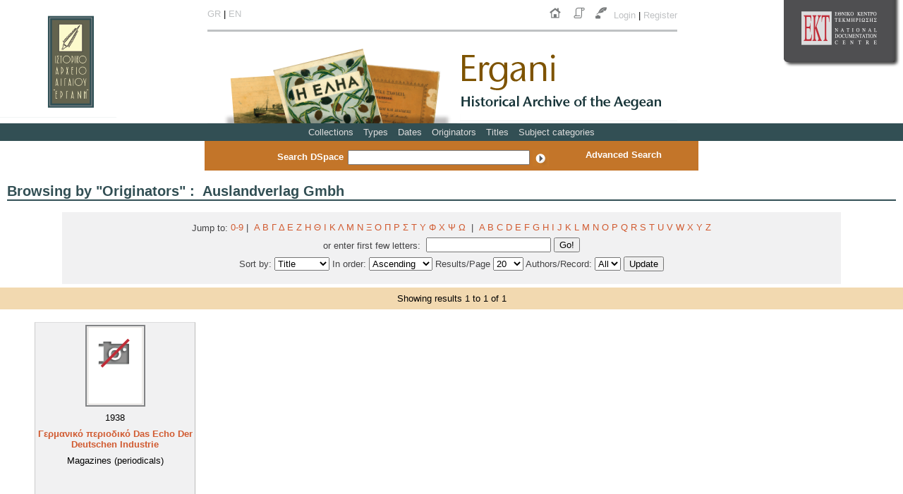

--- FILE ---
content_type: text/html;charset=UTF-8
request_url: http://www.ergani-repository.gr/ergani/browse?type=originators&sort_by=1&order=ASC&rpp=20&etal=-1&value=Auslandverlag+Gmbh&starts_with=B
body_size: 4322
content:


























<!DOCTYPE html PUBLIC "-//W3C//DTD XHTML 1.0 Transitional//EN" "http://www.w3.org/TR/xhtml1/DTD/xhtml1-transitional.dtd">
<html>
    <head>
        <title>Historical Archive Ergani: Browsing DSpace</title>
        <meta http-equiv="Content-Type" content="text/html; charset=UTF-8" />
        <meta name="Generator" content="DSpace 3.1" />
        <link rel="stylesheet" href="/ergani/styles.css" type="text/css" />
        <link rel="stylesheet" href="/ergani/print.css" media="print" type="text/css" />
        <link rel="shortcut icon" href="/ergani/favicon.ico" type="image/x-icon"/>
        <link rel="stylesheet" href="/ergani/css/discovery.css" type="text/css" />
	    <link rel="stylesheet" href="/ergani/static/css/jquery-ui-1.8.22.custom/redmond/jquery-ui-1.8.22.custom.css" type="text/css" />

        <link rel="search" type="application/opensearchdescription+xml" href="/ergani/open-search/description.xml" title="DSpace"/>

        
	<script type="7662da35ceae8c61906238a7-text/javascript" src='/ergani/static/js/jquery/jquery-1.7.2.min.js'></script>
	<script type="7662da35ceae8c61906238a7-text/javascript" src='/ergani/static/js/jquery/jquery-ui-1.8.22.custom.min.js'></script>
	<script type="7662da35ceae8c61906238a7-text/javascript" src="/ergani/utils.js"></script>
    <script type="7662da35ceae8c61906238a7-text/javascript" src="/ergani/static/js/scriptaculous/prototype.js"> </script>
    <script type="7662da35ceae8c61906238a7-text/javascript" src="/ergani/static/js/scriptaculous/effects.js"> </script>
    <script type="7662da35ceae8c61906238a7-text/javascript" src="/ergani/static/js/scriptaculous/builder.js"> </script>
    <script type="7662da35ceae8c61906238a7-text/javascript" src="/ergani/static/js/scriptaculous/controls.js"> </script>
    <script type="7662da35ceae8c61906238a7-text/javascript" src="/ergani/static/js/choice-support.js"> </script>

		<!-- Added to reload without loosing the parameters -->
		<script type="7662da35ceae8c61906238a7-text/javascript">
		function test(locale){

			
			var s = document.location.toString(); 

			
			if(s.indexOf("?") == -1 ){

				
				document.location = document.location + '?locale='+locale;
				
			}
			else{


				
				if( s.indexOf("locale") == -1) {

					
					document.location = document.location + '&locale='+locale;

					
				}
				else if (s.indexOf("?locale") == -1){

					
					document.location = s.substring(0,s.indexOf("&locale")) + s.substring(s.indexOf("&locale")+10) + '&locale='+locale;
					
				}
				else {

					
					document.location = s.substring(0,s.indexOf("?")) + '?locale='+locale +s.substring(s.indexOf("?")+10);
					
				}

			}

			//alert(document.location);
			//alert("reloading "+locale);
			//document.location.reload();  den xreiazetai to reloading ginetai apo mono tou stous browsers
		}
		</script>
		<noscript> Javascript must be enabled!</noscript>
		<!-- End of Script -->

    
    
        <script type="7662da35ceae8c61906238a7-text/javascript">
            var _gaq = _gaq || [];
            _gaq.push(['_setAccount', 'UA-28321138-26']);
            _gaq.push(['_trackPageview']);

            (function() {
                var ga = document.createElement('script'); ga.type = 'text/javascript'; ga.async = true;
                ga.src = ('https:' == document.location.protocol ? 'https://ssl' : 'http://www') + '.google-analytics.com/ga.js';
                var s = document.getElementsByTagName('script')[0]; s.parentNode.insertBefore(ga, s);
            })();
        </script>
    

    </head>

    
    
    <body>

        
        
        <table class="pageBanner" width="100%" border="0" cellpadding="0" cellspacing="0">

            
             <tr>
                <td colspan="3">
				<div class="left_logo">
				<img src="/ergani/image/header/__0000_logo_forea.png" style="border:0"/>
				</div>
				
				<div class="right_logo">
				<a href="//www.ekt.gr/" target="_blank"">
					<img src="//footer.ekt.gr/footer/resources/image/logo_EKT.png" style="border:0"/>
				</a>
				</div>

				<div class="main" align="center">
				<table cellpadding="0" cellspacing="0">
				<tr>
				<td class="upper_main">
				<div style="float:left;float:left;position: relative;top: 12px;margin-bottom: 0!important;margin-bottom: 8px;">
				<a href="javascript:void(null)" onclick="if (!window.__cfRLUnblockHandlers) return false; test('el')" data-cf-modified-7662da35ceae8c61906238a7-="">
										GR</a>										
								| 
								<a href="javascript:void(null)" onclick="if (!window.__cfRLUnblockHandlers) return false; test('en')" data-cf-modified-7662da35ceae8c61906238a7-="">
										EN 	
								 </a>
								</div>
			
						<div style="float:right;margin-bottom: 8px;">	
						
						<a href="/ergani/" title="Return to Homepage">
							<img src="/ergani/image/header/__0003_home_btn.png" style="border:0"/>
						</a> 
						<a href="/ergani/about" title="About">
							<img src="/ergani/image/header/__0004_about_btn.png" style="border:0"/>
						</a> 
						<a href="/ergani/feedback" title="Contact">
							<img src="/ergani/image/header/__0005_contact_btn.png" style="border:0"/>
						</a> 
						
								<a href="/ergani/password-login" style="position: relative;top: -5px;">Login	</a> <span style="position: relative;top: -5px;">|</span>
								<a href="/ergani/register" style="position: relative;top: -5px;">Register	</a>
						
				</div>
				</td>
				</tr>
				<tr>
				<td>
				
						&nbsp;			
				
				</td>
				</tr>

				<tr>
				<td>
				<img src="/ergani/image/header/__0001_imafe.png" style="border:0;position: relative;bottom: -3px;"/>
				<a href="/ergani/">
				
				<img src="/ergani/image/header/__0000_ergani_logo_en.png" style="border:0;"/>
				
				</a>
				</td>
				</tr>
				</table>
				</div>
				</td>
			</tr>
            <tr class="stripe"> 
                <td colspan="3">


<a href="/ergani/community-list">Collections</a>


		
      			
      			<a href="/ergani/browse?type=type">Types</a>
    		
	
		
      			
      			<a href="/ergani/browse?type=date">Dates</a>
    		
	
		
      			
      			<a href="/ergani/browse?type=originators">Originators</a>
    		
	
		
      			
      			<a href="/ergani/browse?type=title">Titles</a>
    		
	
		<a href="/ergani/subjects">Subject categories</a>
		
		




</td>
            </tr>
			
			<tr>
			    <td colspan="3">
				 <div class="searchContainer">
     <form method="get" action="/ergani/simple-search" style="margin-top:5px;margin-bottom:0px;float:left;margin-left:100px;float:left">
				<span style="font-weight: bold;padding: 3px;margin-bottom: 5px;font-size: 1em;position: relative;top: -13px;">Search&nbsp;DSpace</span><input type="text" style="" size="17" id="tequery" name="query"/>
			<input type="image" name="submit" src="/ergani/image/jpeg_btns/search_btn.png" alt="Search" />
			
				
			</form>
			<span class="search_title">
				<a href="/ergani/advanced-search" class="adv_search">Advanced Search</a>
					</span>

					<a href="/ergani/advanced-search"></a>
    </div>

			</td>
		</tr>
			
        </table>

        





        

        
        <table class="centralPane" width="100%" border="0" cellpadding="0" cellspacing="0">

            
            <tr valign="top">

            

			

            

            
            
            
            <td class="pageContents" width="100%">

                





























	
	<h2>
		Browsing  by "Originators"
		:&nbsp;
		 Auslandverlag Gmbh 
		
	</h2>

	
	

	
	<div align="center" id="browse_navigation">
	<form method="get" action="/ergani/browse">
			<input type="hidden" name="type" value="originators"/>
			<input type="hidden" name="sort_by" value="1"/>
			<input type="hidden" name="order" value="ASC"/>
			<input type="hidden" name="rpp" value="20"/>
			<input type="hidden" name="etal" value="-1" />
<input type="hidden" name="value" value="Auslandverlag Gmbh"/>
	
	
	
	<table align="center" border="0" cellpadding="0" summary="Browse the respository">
		<tr>
	    	<td>
	        	<table border="0" cellpadding="2">
	            	<tr>
	                	<td class="browseBar">
	    					<span class="browseBarLabel">Jump to:</span>
	                        <a href="/ergani/browse?type=originators&amp;sort_by=1&amp;order=ASC&amp;rpp=20&amp;etal=-1&amp;value=Auslandverlag+Gmbh&amp;starts_with=0">0-9</a>&nbsp;|&nbsp;

													<a href="/ergani/browse?type=originators&amp;sort_by=1&amp;order=ASC&amp;rpp=20&amp;etal=-1&amp;value=Auslandverlag+Gmbh&amp;starts_with=Α">Α</a>
						
													<a href="/ergani/browse?type=originators&amp;sort_by=1&amp;order=ASC&amp;rpp=20&amp;etal=-1&amp;value=Auslandverlag+Gmbh&amp;starts_with=Β">Β</a>
						
													<a href="/ergani/browse?type=originators&amp;sort_by=1&amp;order=ASC&amp;rpp=20&amp;etal=-1&amp;value=Auslandverlag+Gmbh&amp;starts_with=Γ">Γ</a>
						
													<a href="/ergani/browse?type=originators&amp;sort_by=1&amp;order=ASC&amp;rpp=20&amp;etal=-1&amp;value=Auslandverlag+Gmbh&amp;starts_with=Δ">Δ</a>
						
													<a href="/ergani/browse?type=originators&amp;sort_by=1&amp;order=ASC&amp;rpp=20&amp;etal=-1&amp;value=Auslandverlag+Gmbh&amp;starts_with=Ε">Ε</a>
						
													<a href="/ergani/browse?type=originators&amp;sort_by=1&amp;order=ASC&amp;rpp=20&amp;etal=-1&amp;value=Auslandverlag+Gmbh&amp;starts_with=Ζ">Ζ</a>
						
													<a href="/ergani/browse?type=originators&amp;sort_by=1&amp;order=ASC&amp;rpp=20&amp;etal=-1&amp;value=Auslandverlag+Gmbh&amp;starts_with=Η">Η</a>
						
													<a href="/ergani/browse?type=originators&amp;sort_by=1&amp;order=ASC&amp;rpp=20&amp;etal=-1&amp;value=Auslandverlag+Gmbh&amp;starts_with=Θ">Θ</a>
						
													<a href="/ergani/browse?type=originators&amp;sort_by=1&amp;order=ASC&amp;rpp=20&amp;etal=-1&amp;value=Auslandverlag+Gmbh&amp;starts_with=Ι">Ι</a>
						
													<a href="/ergani/browse?type=originators&amp;sort_by=1&amp;order=ASC&amp;rpp=20&amp;etal=-1&amp;value=Auslandverlag+Gmbh&amp;starts_with=Κ">Κ</a>
						
													<a href="/ergani/browse?type=originators&amp;sort_by=1&amp;order=ASC&amp;rpp=20&amp;etal=-1&amp;value=Auslandverlag+Gmbh&amp;starts_with=Λ">Λ</a>
						
													<a href="/ergani/browse?type=originators&amp;sort_by=1&amp;order=ASC&amp;rpp=20&amp;etal=-1&amp;value=Auslandverlag+Gmbh&amp;starts_with=Μ">Μ</a>
						
													<a href="/ergani/browse?type=originators&amp;sort_by=1&amp;order=ASC&amp;rpp=20&amp;etal=-1&amp;value=Auslandverlag+Gmbh&amp;starts_with=Ν">Ν</a>
						
													<a href="/ergani/browse?type=originators&amp;sort_by=1&amp;order=ASC&amp;rpp=20&amp;etal=-1&amp;value=Auslandverlag+Gmbh&amp;starts_with=Ξ">Ξ</a>
						
													<a href="/ergani/browse?type=originators&amp;sort_by=1&amp;order=ASC&amp;rpp=20&amp;etal=-1&amp;value=Auslandverlag+Gmbh&amp;starts_with=Ο">Ο</a>
						
													<a href="/ergani/browse?type=originators&amp;sort_by=1&amp;order=ASC&amp;rpp=20&amp;etal=-1&amp;value=Auslandverlag+Gmbh&amp;starts_with=Π">Π</a>
						
													<a href="/ergani/browse?type=originators&amp;sort_by=1&amp;order=ASC&amp;rpp=20&amp;etal=-1&amp;value=Auslandverlag+Gmbh&amp;starts_with=Ρ">Ρ</a>
						
													<a href="/ergani/browse?type=originators&amp;sort_by=1&amp;order=ASC&amp;rpp=20&amp;etal=-1&amp;value=Auslandverlag+Gmbh&amp;starts_with=Σ">Σ</a>
						
													<a href="/ergani/browse?type=originators&amp;sort_by=1&amp;order=ASC&amp;rpp=20&amp;etal=-1&amp;value=Auslandverlag+Gmbh&amp;starts_with=Τ">Τ</a>
						
													<a href="/ergani/browse?type=originators&amp;sort_by=1&amp;order=ASC&amp;rpp=20&amp;etal=-1&amp;value=Auslandverlag+Gmbh&amp;starts_with=Υ">Υ</a>
						
													<a href="/ergani/browse?type=originators&amp;sort_by=1&amp;order=ASC&amp;rpp=20&amp;etal=-1&amp;value=Auslandverlag+Gmbh&amp;starts_with=Φ">Φ</a>
						
													<a href="/ergani/browse?type=originators&amp;sort_by=1&amp;order=ASC&amp;rpp=20&amp;etal=-1&amp;value=Auslandverlag+Gmbh&amp;starts_with=Χ">Χ</a>
						
													<a href="/ergani/browse?type=originators&amp;sort_by=1&amp;order=ASC&amp;rpp=20&amp;etal=-1&amp;value=Auslandverlag+Gmbh&amp;starts_with=Ψ">Ψ</a>
						
													<a href="/ergani/browse?type=originators&amp;sort_by=1&amp;order=ASC&amp;rpp=20&amp;etal=-1&amp;value=Auslandverlag+Gmbh&amp;starts_with=Ω">Ω</a>
						
						&nbsp;|&nbsp;

	                        <a href="/ergani/browse?type=originators&amp;sort_by=1&amp;order=ASC&amp;rpp=20&amp;etal=-1&amp;value=Auslandverlag+Gmbh&amp;starts_with=A">A</a>

	                        <a href="/ergani/browse?type=originators&amp;sort_by=1&amp;order=ASC&amp;rpp=20&amp;etal=-1&amp;value=Auslandverlag+Gmbh&amp;starts_with=B">B</a>

	                        <a href="/ergani/browse?type=originators&amp;sort_by=1&amp;order=ASC&amp;rpp=20&amp;etal=-1&amp;value=Auslandverlag+Gmbh&amp;starts_with=C">C</a>

	                        <a href="/ergani/browse?type=originators&amp;sort_by=1&amp;order=ASC&amp;rpp=20&amp;etal=-1&amp;value=Auslandverlag+Gmbh&amp;starts_with=D">D</a>

	                        <a href="/ergani/browse?type=originators&amp;sort_by=1&amp;order=ASC&amp;rpp=20&amp;etal=-1&amp;value=Auslandverlag+Gmbh&amp;starts_with=E">E</a>

	                        <a href="/ergani/browse?type=originators&amp;sort_by=1&amp;order=ASC&amp;rpp=20&amp;etal=-1&amp;value=Auslandverlag+Gmbh&amp;starts_with=F">F</a>

	                        <a href="/ergani/browse?type=originators&amp;sort_by=1&amp;order=ASC&amp;rpp=20&amp;etal=-1&amp;value=Auslandverlag+Gmbh&amp;starts_with=G">G</a>

	                        <a href="/ergani/browse?type=originators&amp;sort_by=1&amp;order=ASC&amp;rpp=20&amp;etal=-1&amp;value=Auslandverlag+Gmbh&amp;starts_with=H">H</a>

	                        <a href="/ergani/browse?type=originators&amp;sort_by=1&amp;order=ASC&amp;rpp=20&amp;etal=-1&amp;value=Auslandverlag+Gmbh&amp;starts_with=I">I</a>

	                        <a href="/ergani/browse?type=originators&amp;sort_by=1&amp;order=ASC&amp;rpp=20&amp;etal=-1&amp;value=Auslandverlag+Gmbh&amp;starts_with=J">J</a>

	                        <a href="/ergani/browse?type=originators&amp;sort_by=1&amp;order=ASC&amp;rpp=20&amp;etal=-1&amp;value=Auslandverlag+Gmbh&amp;starts_with=K">K</a>

	                        <a href="/ergani/browse?type=originators&amp;sort_by=1&amp;order=ASC&amp;rpp=20&amp;etal=-1&amp;value=Auslandverlag+Gmbh&amp;starts_with=L">L</a>

	                        <a href="/ergani/browse?type=originators&amp;sort_by=1&amp;order=ASC&amp;rpp=20&amp;etal=-1&amp;value=Auslandverlag+Gmbh&amp;starts_with=M">M</a>

	                        <a href="/ergani/browse?type=originators&amp;sort_by=1&amp;order=ASC&amp;rpp=20&amp;etal=-1&amp;value=Auslandverlag+Gmbh&amp;starts_with=N">N</a>

	                        <a href="/ergani/browse?type=originators&amp;sort_by=1&amp;order=ASC&amp;rpp=20&amp;etal=-1&amp;value=Auslandverlag+Gmbh&amp;starts_with=O">O</a>

	                        <a href="/ergani/browse?type=originators&amp;sort_by=1&amp;order=ASC&amp;rpp=20&amp;etal=-1&amp;value=Auslandverlag+Gmbh&amp;starts_with=P">P</a>

	                        <a href="/ergani/browse?type=originators&amp;sort_by=1&amp;order=ASC&amp;rpp=20&amp;etal=-1&amp;value=Auslandverlag+Gmbh&amp;starts_with=Q">Q</a>

	                        <a href="/ergani/browse?type=originators&amp;sort_by=1&amp;order=ASC&amp;rpp=20&amp;etal=-1&amp;value=Auslandverlag+Gmbh&amp;starts_with=R">R</a>

	                        <a href="/ergani/browse?type=originators&amp;sort_by=1&amp;order=ASC&amp;rpp=20&amp;etal=-1&amp;value=Auslandverlag+Gmbh&amp;starts_with=S">S</a>

	                        <a href="/ergani/browse?type=originators&amp;sort_by=1&amp;order=ASC&amp;rpp=20&amp;etal=-1&amp;value=Auslandverlag+Gmbh&amp;starts_with=T">T</a>

	                        <a href="/ergani/browse?type=originators&amp;sort_by=1&amp;order=ASC&amp;rpp=20&amp;etal=-1&amp;value=Auslandverlag+Gmbh&amp;starts_with=U">U</a>

	                        <a href="/ergani/browse?type=originators&amp;sort_by=1&amp;order=ASC&amp;rpp=20&amp;etal=-1&amp;value=Auslandverlag+Gmbh&amp;starts_with=V">V</a>

	                        <a href="/ergani/browse?type=originators&amp;sort_by=1&amp;order=ASC&amp;rpp=20&amp;etal=-1&amp;value=Auslandverlag+Gmbh&amp;starts_with=W">W</a>

	                        <a href="/ergani/browse?type=originators&amp;sort_by=1&amp;order=ASC&amp;rpp=20&amp;etal=-1&amp;value=Auslandverlag+Gmbh&amp;starts_with=X">X</a>

	                        <a href="/ergani/browse?type=originators&amp;sort_by=1&amp;order=ASC&amp;rpp=20&amp;etal=-1&amp;value=Auslandverlag+Gmbh&amp;starts_with=Y">Y</a>

	                        <a href="/ergani/browse?type=originators&amp;sort_by=1&amp;order=ASC&amp;rpp=20&amp;etal=-1&amp;value=Auslandverlag+Gmbh&amp;starts_with=Z">Z</a>

	                    </td>
	                </tr>
	                <tr>
	                	<td class="browseBar" align="center">
	    					<span class="browseBarLabel">or enter first few letters:&nbsp;</span>
	    					<input type="text" name="starts_with"/>&nbsp;<input type="submit" value="Go!" />
	                    </td>
	                </tr>
	            </table>
	        </td>
	    </tr>
	</table>

	</form>
	
	

	
	<div align="center" id="browse_controls">
	<form method="get" action="/ergani/browse">
		<input type="hidden" name="type" value="originators"/>
<input type="hidden" name="value" value="Auslandverlag Gmbh"/>





		Sort by:
		<select name="sort_by">
 <option value="1" selected="selected">Title</option> <option value="2" >Date</option> <option value="3" >Originator</option>
		</select>

		
		In order:
		<select name="order">
			<option value="ASC" selected="selected">Ascending</option>
			<option value="DESC" >Descending</option>
		</select>
		
		Results/Page
		<select name="rpp">
	
			<option value="5" >5</option>
	
			<option value="10" >10</option>
	
			<option value="15" >15</option>
	
			<option value="20" selected="selected">20</option>
	
			<option value="25" >25</option>
	
			<option value="30" >30</option>
	
			<option value="35" >35</option>
	
			<option value="40" >40</option>
	
			<option value="45" >45</option>
	
			<option value="50" >50</option>
	
			<option value="55" >55</option>
	
			<option value="60" >60</option>
	
			<option value="65" >65</option>
	
			<option value="70" >70</option>
	
			<option value="75" >75</option>
	
			<option value="80" >80</option>
	
			<option value="85" >85</option>
	
			<option value="90" >90</option>
	
			<option value="95" >95</option>
	
			<option value="100" >100</option>

		</select>
		
		Authors/Record:
		<select name="etal">

			<option value="0" selected="selected">All</option>
<option value="1" >1</option>	
			<option value="5" >5</option>
	
			<option value="10" >10</option>
	
			<option value="15" >15</option>
	
			<option value="20" >20</option>
	
			<option value="25" >25</option>
	
			<option value="30" >30</option>
	
			<option value="35" >35</option>
	
			<option value="40" >40</option>
	
			<option value="45" >45</option>
	
			<option value="50" >50</option>

		</select>
		
		<input type="submit" name="submit_browse" value="Update"/>



	</form>
	</div>
	</div>
	

	
	<div align="center" class="browse_range">
		Showing results 1 to 1 of 1
	</div>

	
	<div align="center">



	</div>
	
    
    
        <div class="grid"><ul>
<li>
<div class="grid_item_row0"><a href="/ergani/handle/11219/56"><img class="browse_grid_thumb" src="/ergani/image/no_image.png"></img></a>
</div>
<div class="grid_item_row1">1938</div>
<div class="grid_item_row2"><strong><a href="/ergani/handle/11219/56">Γερμανικό περιοδικό Das Echo Der Deutschen Industrie</a></strong></div>
<div class="grid_item_row3"></div>
<div class="grid_item_row4">Magazines (periodicals)</div>
</li>
</ul></div><br/>

	
	
	<div align="center" class="browse_range">
		Showing results 1 to 1 of 1
	</div>

	
	<div align="center">




	</div>

	
	


















                    
                    <p>&nbsp;</p>
                </td>

            

            </tr>

            
             <tr class="pageFooterBar" id="" style=" background: none repeat-x>
                <td colspan="2" class="pageFootnote">
					
					<table id="ekt_main_footers" style="width:100%;padding:0px;margin:0px!important;">
					<tr style="width:100%;padding: 0px;margin: 0px!important;">
						<td class="footer-epsetd" style="width:100%;padding: 0px;margin: 0px!important;">
							<div style="width:100%; padding:0px; margin:0px!important;">
					    <script src="/cdn-cgi/scripts/7d0fa10a/cloudflare-static/rocket-loader.min.js" data-cf-settings="7662da35ceae8c61906238a7-|49"></script><iframe id="myiframe" style="width:100%; border:none" scrolling="no" src="https://footer.ekt.gr/footer/request?locale=en&path=http://www.ergani-repository.gr/ergani&id=12" onload="resizeIframe(this)" ></iframe>
					</div>
						</td>	
			          </tr>
				</table
					
					
					
                </td>
            </tr>

        </table>
		 <script src="/cdn-cgi/scripts/7d0fa10a/cloudflare-static/rocket-loader.min.js" data-cf-settings="7662da35ceae8c61906238a7-|49" defer></script><script defer src="https://static.cloudflareinsights.com/beacon.min.js/vcd15cbe7772f49c399c6a5babf22c1241717689176015" integrity="sha512-ZpsOmlRQV6y907TI0dKBHq9Md29nnaEIPlkf84rnaERnq6zvWvPUqr2ft8M1aS28oN72PdrCzSjY4U6VaAw1EQ==" data-cf-beacon='{"version":"2024.11.0","token":"87edefb195404cca9a97976e83e3d2f6","r":1,"server_timing":{"name":{"cfCacheStatus":true,"cfEdge":true,"cfExtPri":true,"cfL4":true,"cfOrigin":true,"cfSpeedBrain":true},"location_startswith":null}}' crossorigin="anonymous"></script>
</body>
</html>


--- FILE ---
content_type: text/html;charset=UTF-8
request_url: https://footer.ekt.gr/footer/request?locale=en&path=http://www.ergani-repository.gr/ergani&id=12
body_size: 1314
content:












<link href="/footer/resources/css/footer1.css;jsessionid=3A70EF9FCDEF432CDCC99D4896E92FC9" rel="stylesheet">
<link rel="stylesheet" href="https://maxcdn.bootstrapcdn.com/bootstrap/4.0.0-beta/css/bootstrap.min.css" ><html>
<body>

<footer id="footer" style="background-color: #222021;">
    <div id="content" class="container test">
        <div class="row justify-content-sm-center align-items-center">
            <div class="col-lg-6 col-md-12">
                <div class="row justify-content-center">
                
                    <div class="col-md-auto col-sm-12 footer_logos" style="text-align: center;"> 
                        <a target="_blank" href="https://econtent.ekt.gr/en/discovery/content/repositories">
                            <img class="footer_logos" src='/footer/resources/image/collections_en.png;jsessionid=3A70EF9FCDEF432CDCC99D4896E92FC9'
                                  title="Repositories EKT - Collections">
                        </a>
                    </div>







                    <div class="col-md-auto col-sm-12 footer_logos" style="text-align: center;">
	                    <a target="_blank" href="https://econtent.ekt.gr/">
	                        <img class="footer_logos"
	                             src='/footer/resources/image/eC_en.png;jsessionid=3A70EF9FCDEF432CDCC99D4896E92FC9'
	                             title="eContent - Digital Content & Services">
                    	</a>
                    </div>
                
                
                </div>
                
            </div>
            <div class="footer_licenses col-lg-6 col-md-12">
                
                <div class="row justify-content-center" style="text-align: center;">
                
                        <a onclick="if (!window.__cfRLUnblockHandlers) return false; var popupwin = window.open('http://www.ergani-repository.gr/ergani/htmlDocs/policy_en.htm','dspacepopup','height=600,width=800,resizable,scrollbars');popupwin.focus();return false;" href="#" title="Repository Policies" data-cf-modified-46cc4bd4fb11e088d9016252-="">Repository Policies</a><span style="padding-left:3px; padding-right:3px; font-size:14px">|</span>
                        <a onclick="if (!window.__cfRLUnblockHandlers) return false; var popupwin = window.open('http://www.ergani-repository.gr/ergani/htmlDocs/terms_of_use_en.htm','dspacepopup','height=600,width=800,resizable,scrollbars');popupwin.focus();return false;" href="#" title="Terms of Use" data-cf-modified-46cc4bd4fb11e088d9016252-="">Terms of Use</a><span style="padding-left:3px; padding-right:3px; font-size:14px">|</span>
                        <a onclick="if (!window.__cfRLUnblockHandlers) return false; var popupwin = window.open('http://www.ergani-repository.gr/ergani/htmlDocs/personal_data_en.htm','dspacepopup','height=600,width=800,resizable,scrollbars');popupwin.focus();return false;" href="#" title="Personal Data" data-cf-modified-46cc4bd4fb11e088d9016252-="">Personal Data</a><span style="padding-left:3px; padding-right:3px; font-size:14px">|</span>
                        <a onclick="if (!window.__cfRLUnblockHandlers) return false; var popupwin = window.open('http://www.ergani-repository.gr/ergani/htmlDocs/copyright_notice_en.htm','dspacepopup','height=600,width=800,resizable,scrollbars');popupwin.focus();return false;" href="#" title="Copyright Notice" data-cf-modified-46cc4bd4fb11e088d9016252-="">Copyright Notice</a>
                        <a href="http://creativecommons.org/licenses/by-sa/4.0/" target="_blank"> <img
                                class="license_image"
                                src='/footer/resources/image/logo_CC_BY_SA.png;jsessionid=3A70EF9FCDEF432CDCC99D4896E92FC9'
                                title="Creative Commons"/></a>
           		
                        
                </div>

            </div>
        </div>
    </div>
</footer>
<script type="46cc4bd4fb11e088d9016252-text/javascript">

    var eventMethod = window.addEventListener ? "addEventListener" : "attachEvent";
    var eventer = window[eventMethod];
    var messageEvent = eventMethod == "attachEvent" ? "onmessage" : "message";

    // Listen to message from child window
    eventer(messageEvent,function(e) {
        parent.postMessage(""+document.getElementById('footer').scrollHeight,"*");
    },false);

</script>
<script src="/cdn-cgi/scripts/7d0fa10a/cloudflare-static/rocket-loader.min.js" data-cf-settings="46cc4bd4fb11e088d9016252-|49" defer></script><script defer src="https://static.cloudflareinsights.com/beacon.min.js/vcd15cbe7772f49c399c6a5babf22c1241717689176015" integrity="sha512-ZpsOmlRQV6y907TI0dKBHq9Md29nnaEIPlkf84rnaERnq6zvWvPUqr2ft8M1aS28oN72PdrCzSjY4U6VaAw1EQ==" data-cf-beacon='{"version":"2024.11.0","token":"4bbad98079e04a02b703af6d27518b2d","server_timing":{"name":{"cfCacheStatus":true,"cfEdge":true,"cfExtPri":true,"cfL4":true,"cfOrigin":true,"cfSpeedBrain":true},"location_startswith":null}}' crossorigin="anonymous"></script>
</body>
</html>



--- FILE ---
content_type: application/javascript
request_url: http://www.ergani-repository.gr/ergani/utils.js
body_size: 3054
content:
/*
 * The contents of this file are subject to the license and copyright
 * detailed in the LICENSE and NOTICE files at the root of the source
 * tree and available online at
 *
 * http://www.dspace.org/license/
 */
/*
 * Utility Javascript methods for DSpace
 */

// Popup window - here so it can be referred to by several methods
var popupWindow;

// =========================================================
//  Methods for e-person popup window
// =========================================================

// Add to list of e-people on this page -- invoked by eperson popup window
function addEPerson(id, email, name)
{
    var newplace = window.document.epersongroup.eperson_id.options.length;

    if (newplace > 0 && window.document.epersongroup.eperson_id.options[0].value == "")
    {
        newplace = 0;
    }

    // First we check to see if e-person is already there
    for (var i = 0; i < window.document.epersongroup.eperson_id.options.length; i++)
    {
        if (window.document.epersongroup.eperson_id.options[i].value == id)
        {
            newplace = -1;
        }
    }

    if (newplace > -1)
    {
        window.document.epersongroup.eperson_id.options[newplace] = new Option(name + " (" + email + ")", id);
    }
}

// Add to list of groups on this page -- invoked by eperson popup window
function addGroup(id, name)
{
    var newplace = window.document.epersongroup.group_ids.options.length;

	if (newplace > 0 && window.document.epersongroup.group_ids.options[0].value == "")
    {
        newplace = 0;
    }

    // First we check to see if group is already there
    for (var i = 0; i < window.document.epersongroup.group_ids.options.length; i++)
    {
        // is it in the list already
        if (window.document.epersongroup.group_ids.options[i].value == id)
        {
            newplace = -1;
        }

        // are we trying to add the new group to the new group on an Edit Group page (recursive)
        if (window.document.epersongroup.group_id)
        {
            if (window.document.epersongroup.group_id.value == id)
            {
                newplace = -1;
            }
        }
    }

    if (newplace > -1)
    {
        window.document.epersongroup.group_ids.options[newplace] = new Option(name + " (" + id + ")", id);
    }
}

// This needs to be invoked in the 'onClick' javascript event for buttons
// on pages with a dspace:selecteperson element in them
function finishEPerson()
{
    selectAll(window.document.epersongroup.eperson_id);

	if (popupWindow != null)
	{
		popupWindow.close();
	}
}

// This needs to be invoked in the 'onClick' javascript event for buttons
// on pages with a dspace:selecteperson element in them
function finishGroups()
{
    selectAll(window.document.epersongroup.group_ids);

    if (popupWindow != null)
    {
		popupWindow.close();
    }
}

// =========================================================
//  Miscellaneous utility methods
// =========================================================

// Open a popup window (or bring to front if already open)
function popup_window(winURL, winName)
{
    var props = 'scrollBars=yes,resizable=yes,toolbar=no,menubar=no,location=no,directories=no,width=640,height=480';
    popupWindow = window.open(winURL, winName, props);
    popupWindow.focus();
}


// Select all options in a <SELECT> list
function selectAll(sourceList)
{
    for(var i = 0; i < sourceList.options.length; i++)
    {
        if ((sourceList.options[i] != null) && (sourceList.options[i].value != ""))
            sourceList.options[i].selected = true;
    }
    return true;
}

// Deletes the selected options from supplied <SELECT> list
function removeSelected(sourceList)
{
    var maxCnt = sourceList.options.length;
    for(var i = maxCnt - 1; i >= 0; i--)
    {
        if ((sourceList.options[i] != null) && (sourceList.options[i].selected == true))
        {
            sourceList.options[i] = null;
        }
    }
}


// Disables accidentally submitting a form when the "Enter" key is pressed.
// Just add "onkeydown='return disableEnterKey(event);'" to form.
function disableEnterKey(e)
{
     var key;

     if(window.event)
          key = window.event.keyCode;     //Internet Explorer
     else
          key = e.which;     //Firefox & Netscape

     if(key == 13)  //if "Enter" pressed, then disable!
          return false;
     else
          return true;
}


//******************************************************
// Functions used by controlled vocabulary add-on
// There might be overlaping with existing functions
//******************************************************

function expandCollapse(node, contextPath) {
	node = node.parentNode;
	var childNode  = (node.getElementsByTagName("ul"))[0];

	if(!childNode) return false;

	var image = node.getElementsByTagName("img")[0];
	
	if(childNode.style.display != "block") {
		childNode.style.display  = "block";
		image.src = contextPath + "/image/controlledvocabulary/m.gif";
		image.alt = "Collapse search term category";
	} else {
		childNode.style.display  = "none";
		image.src = contextPath + "/image/controlledvocabulary/p.gif";
		image.alt = "Expand search term category";
	}
	
	return false;
}


function getAnchorText(ahref) {
 	if(isMicrosoft()) return ahref.childNodes.item(0).nodeValue;
	else return ahref.text;
}

function getTextValue(node) {
 	if(node.nodeName == "A") {
 		return getAnchorText(node);
 	} else {
 		return "";
 	}
 	
}


function getParentTextNode(node) {
	var parentNode = node.parentNode.parentNode.parentNode;
	var children = parentNode.childNodes;
	var textNode;
	for(var i=0; i< children.length; i++) {
		var child = children.item(i);
		if(child.className == "value") {
			return child;
		}
	}
	return null;
}

function ec(node, contextPath) {
	expandCollapse(node, contextPath);
	return false;
}


function i(node) {
	return sendBackToParentWindow(node);
}


function getChildrenByTagName(rootNode, tagName) {
	var children = rootNode.childNodes;
	var result = new Array(0);
	if(children == null) return result;
	for(var i=0; i<children.length; i++) {
		if(children[i].tagName == tagName) {
			var elementArray = new Array(1);
			elementArray[0] = children[i];
			result = result.concat(elementArray);
		}
	}
	return result;
}

function popUp(URL) {
	var page;
	page = window.open(URL, 'controlledvocabulary', 'toolbar=0,scrollbars=1,location=0,statusbar=0,menubar=0,resizable=1,width=650,height=450');
}


function isNetscape(v) {
		  return isBrowser("Netscape", v);
}
	
function isMicrosoft(v) {
		  return isBrowser("Microsoft", v);
}

function isMicrosoft() {
		  return isBrowser("Microsoft", 0);
}


function isBrowser(b,v) {
		  browserOk = false;
		  versionOk = false;

		  browserOk = (navigator.appName.indexOf(b) != -1);
		  if (v == 0) versionOk = true;
		  else  versionOk = (v <= parseInt(navigator.appVersion));
		  return browserOk && versionOk;
}

//FUNCTIONS FOR THE ADVANCED SEARCH EFFECTS////////////////////////////////

function arrayContains(a, obj) {
    var i = a.length;
    while (i--) {
       if (a[i] === (obj+'')) {
           return true;
       }
    }
    return false;
}

function onFieldChange(searchLabel, dateIndices) {
	var indices = dateIndices.split('_');
	var selectedIndex = document.getElementById('tfield1').selectedIndex;
	if (arrayContains(indices, selectedIndex)){
		document.getElementById('tfield4_column').style.display = "block";
		document.getElementById('tfield4_label').style.display = "block";
		document.getElementById('tfield4').style.display = "block";
	} else {
		document.getElementById('tfield4_column').style.display = "none";
		document.getElementById('tfield4_label').style.display = "none";
		document.getElementById('tfield4').style.display = "none";
		document.getElementById('tquery1_label').innerHTML = searchLabel;
		document.getElementById('tquery4_label').style.display = "none";
		document.getElementById('tquery4').style.display = "none";
		document.getElementById('date_row').setAttribute('height','25');
		document.getElementById('tfield4').selectedIndex = 0;
		document.getElementById('tfield4').options[0].selected = true;
		document.getElementById('tquery4').value = "";
	}

	if (selectedIndex != 1) {
		var selectedIndex2 = document.getElementById('tfield2').selectedIndex;
		var selectedIndex3 = document.getElementById('tfield3').selectedIndex;
		if (selectedIndex2 != 1 && selectedIndex3 != 1){
			//document.getElementById('radio1').checked = true;
			//document.getElementById('radio2').checked = false;
			//document.getElementById('radio1').disabled = false;
			//document.getElementById('radio2').disabled = false;
		}
	}
}

function onFieldChange2(dateIndices){
	var indices = dateIndices.split('_');
	var selectedIndex = document.getElementById('tfield2').selectedIndex;
	if (arrayContains(indices, selectedIndex)){
		document.getElementById('tfield5_column').style.display = "block";
		document.getElementById('tfield5_label').style.display = "none";
		document.getElementById('tfield5').style.display = "block";
	} else {
		document.getElementById('tfield5_column').style.display = "none";
		document.getElementById('tfield5_label').style.display = "none";
		document.getElementById('tfield5').style.display = "none";
		document.getElementById('tquery2_label').style.display = "none";
		document.getElementById('tquery5_label').style.display = "none";
		document.getElementById('tquery5').style.display = "none";
		document.getElementById('date_row2').setAttribute('height','25');
		document.getElementById('tfield5').selectedIndex = 0;
		document.getElementById('tfield5').options[0].selected = true;
		document.getElementById('tquery5').value = "";
	}

	if (selectedIndex != 1) {
		var selectedIndex2 = document.getElementById('tfield1').selectedIndex;
		var selectedIndex3 = document.getElementById('tfield3').selectedIndex;
		if (selectedIndex2 != 1 && selectedIndex3 != 1){
			//document.getElementById('radio1').checked = true;
			//document.getElementById('radio2').checked = false;
			//document.getElementById('radio1').disabled = false;
			//document.getElementById('radio2').disabled = false;
		}
	}
}

function onFieldChange3(dateIndices) {
	var indices = dateIndices.split('_');
	var selectedIndex = document.getElementById('tfield3').selectedIndex;
	if (arrayContains(indices, selectedIndex)){
		document.getElementById('tfield6_column').style.display = "block";
		document.getElementById('tfield6_label').style.display = "none";
		document.getElementById('tfield6').style.display = "block";
	}
	else{
		document.getElementById('tfield6_column').style.display = "none";
		document.getElementById('tfield6_label').style.display = "none";
		document.getElementById('tfield6').style.display = "none";
		document.getElementById('tquery3_label').style.display = "none";
		document.getElementById('tquery6_label').style.display = "none";
		document.getElementById('tquery6').style.display = "none";
		document.getElementById('date_row3').setAttribute('height','25');
		document.getElementById('tfield6').selectedIndex = 0;
		document.getElementById('tfield6').options[0].selected = true;
		document.getElementById('tquery6').value = "";
	}

	if (selectedIndex != 1)
	{
		var selectedIndex2 = document.getElementById('tfield1').selectedIndex;
		var selectedIndex3 = document.getElementById('tfield2').selectedIndex;
		if (selectedIndex2 != 1 && selectedIndex3 != 1){
			//document.getElementById('radio1').checked = true;
			//document.getElementById('radio2').checked = false;
			//document.getElementById('radio1').disabled = false;
			//document.getElementById('radio2').disabled = false;
		}
	}
}

function onOptionChange(fromLabel, searchLabel){
	var selectedIndex = document.getElementById('tfield4').selectedIndex;
	if (selectedIndex == 3){
		document.getElementById('tquery1_label').innerHTML = fromLabel;
		document.getElementById('tquery4_label').style.display = "block";
		document.getElementById('tquery4').style.display = "block";
		document.getElementById('date_row').setAttribute('height','50');
	} else {
		document.getElementById('tquery1_label').innerHTML = searchLabel;
		document.getElementById('tquery4_label').style.display = "none";
		document.getElementById('tquery4').style.display = "none";
		document.getElementById('date_row').setAttribute('height','25');
		document.getElementById('tquery4').value = "";
	}
}

function onOptionChange2(fromLabel, searchLabel){
	var selectedIndex = document.getElementById('tfield5').selectedIndex;
	if (selectedIndex == 3){
		document.getElementById('tquery2_label').innerHTML = fromLabel;
		document.getElementById('tquery2_label').style.display = "block";
		document.getElementById('tquery5_label').style.display = "block";
		document.getElementById('tquery5').style.display = "block";
		document.getElementById('date_row2').setAttribute('height','50');
	}
	else{
		document.getElementById('tquery2_label').style.display = "none";
		document.getElementById('tquery5_label').style.display = "none";
		document.getElementById('tquery5').style.display = "none";
		document.getElementById('date_row2').setAttribute('height','25');
		document.getElementById('tquery5').value = "";
	}
}

function onOptionChange3(fromLabel, searchLabel){
	var selectedIndex = document.getElementById('tfield6').selectedIndex;
	if (selectedIndex == 3){
		document.getElementById('tquery3_label').innerHTML = fromLabel;
		document.getElementById('tquery3_label').style.display = "block";
		document.getElementById('tquery6_label').style.display = "block";
		document.getElementById('tquery6').style.display = "block";
		document.getElementById('date_row3').setAttribute('height','50');
	}
	else{
		document.getElementById('tquery3_label').style.display = "none";
		document.getElementById('tquery6_label').style.display = "none";
		document.getElementById('tquery6').style.display = "none";
		document.getElementById('date_row3').setAttribute('height','25');
		document.getElementById('tquery6').value = "";
	}
}

function validateDateNumber(check, dateIndices) {
	var indices = dateIndices.split('_');
	if (arrayContains(indices, document.getElementById('tfield1').selectedIndex)){
		var date1 = document.getElementById('tquery1').value;
		var date2 = document.getElementById('tquery4').value;
		if (!isNaN(date1) && !isNaN(date2)){
			document.getElementById('error_log').style.display = "none";
			document.getElementById('adv_search_submit').disabled = false;
			if (check){
				validateDateNumber2(false, dateIndices);
				validateDateNumber3(false, dateIndices);
			}
		}
		else{
			document.getElementById('error_log').innerHTML = "Please, insert a valid year!";
			document.getElementById('error_log').style.display = "block";
			document.getElementById('adv_search_submit').disabled = true;
		}
	}
}

function validateDateNumber2(check, dateIndices){
	var indices = dateIndices.split('_');
	if (arrayContains(indices, document.getElementById('tfield2').selectedIndex)){
		var date1 = document.getElementById('tquery2').value;
		var date2 = document.getElementById('tquery5').value;
		if (!isNaN(date1) && !isNaN(date2)){
			document.getElementById('error_log').style.display = "none";
			document.getElementById('adv_search_submit').disabled = false;
			if (check){
				validateDateNumber(false, dateIndices);
				validateDateNumber3(false, dateIndices);
			}
		}
		else{
			document.getElementById('error_log').innerHTML = "Please, insert a valid year!";
			document.getElementById('error_log').style.display = "block";
			document.getElementById('adv_search_submit').disabled = true;
		}
	}
}

function validateDateNumber3(check, dateIndices){
	var indices = dateIndices.split('_');
	if (arrayContains(indices, document.getElementById('tfield3').selectedIndex)){
		var date1 = document.getElementById('tquery3').value;
		var date2 = document.getElementById('tquery6').value;
		if (!isNaN(date1) && !isNaN(date2)){
			document.getElementById('error_log').style.display = "none";
			document.getElementById('adv_search_submit').disabled = false;
			if (check){
				validateDateNumber(false, dateIndices);
				validateDateNumber2(false, dateIndices);
			}
		}
		else{
			document.getElementById('error_log').innerHTML = "Please, insert a valid year!";
			document.getElementById('error_log').style.display = "block";
			document.getElementById('adv_search_submit').disabled = true;
		}
	}
}
//////////////////////////////////////////////////////////////////////////

